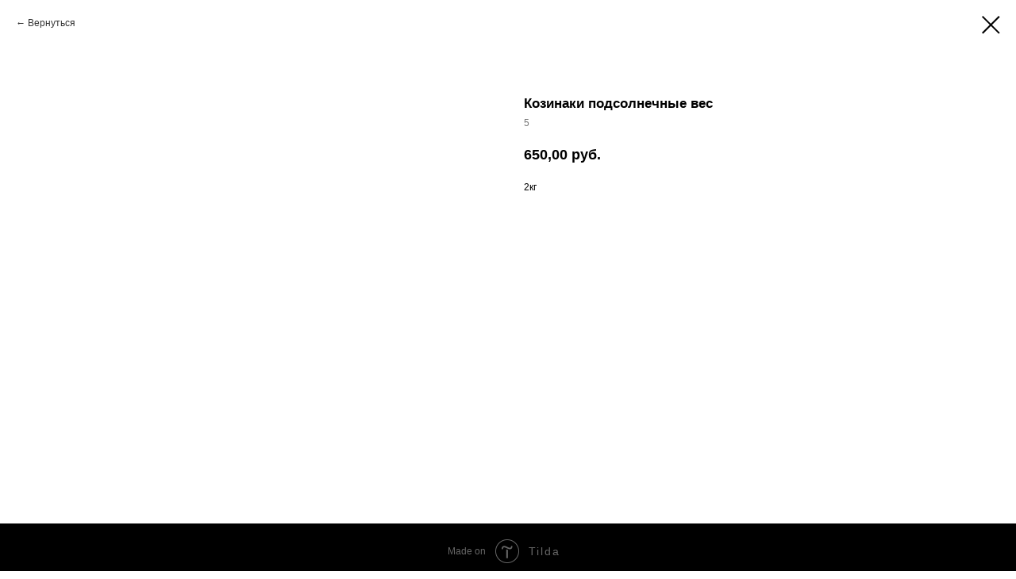

--- FILE ---
content_type: text/plain
request_url: https://www.google-analytics.com/j/collect?v=1&_v=j102&a=1303167350&t=pageview&_s=1&dl=https%3A%2F%2Fyagodka-market.ru%2Ftproduct%2F196907343-533269047558-kozinaki-podsolnechnie-ves&ul=en-us%40posix&dt=%D0%9A%D0%BE%D0%B7%D0%B8%D0%BD%D0%B0%D0%BA%D0%B8%20%D0%BF%D0%BE%D0%B4%D1%81%D0%BE%D0%BB%D0%BD%D0%B5%D1%87%D0%BD%D1%8B%D0%B5%20%D0%B2%D0%B5%D1%81&sr=1280x720&vp=1280x720&_u=IEBAAEABAAAAACAAI~&jid=780722782&gjid=898714285&cid=1047055579.1765245472&tid=UA-115543656-2&_gid=1218156580.1765245472&_r=1&_slc=1&z=1995484961
body_size: -450
content:
2,cG-B5PN16HDQM